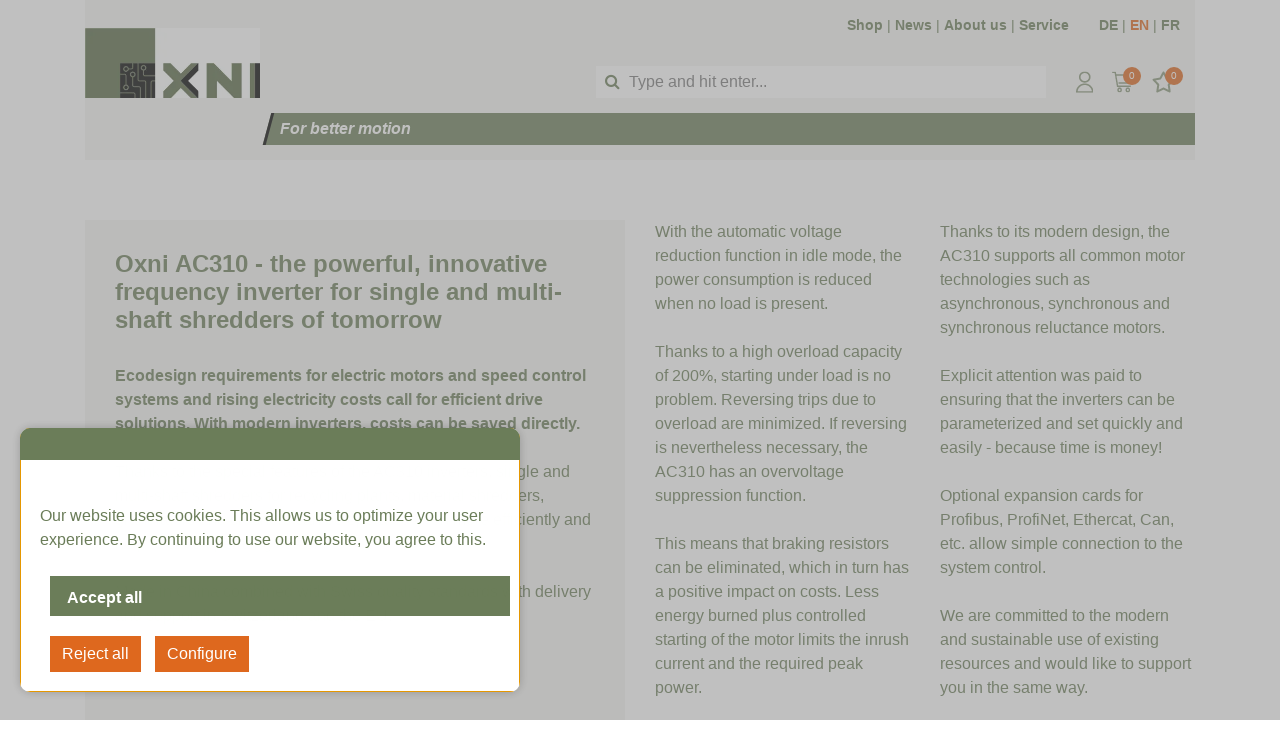

--- FILE ---
content_type: text/html; charset=utf-8
request_url: https://shop.oxni.ch/en/shredder
body_size: 11803
content:
<!DOCTYPE html>
<html class="" lang="en">
    <head>
        <title>Oxni - Shredder</title>
        <meta http-equiv="Content-Type" content="text/html; charset=utf-8" />
        <meta name="format-detection" content="telephone=no"/>

            <meta name="generator" content="Rent-a-Shop (www.rent-a-shop.ch)" />
            <meta name="viewport" content="width=device-width, initial-scale=1" />
                <link rel="alternate" hreflang="de" href="https://shop.oxni.ch/de/zerkleinerungstechnik" />
                <link rel="alternate" hreflang="fr" href="https://shop.oxni.ch/fr/broyeurs" />
                <link rel="alternate" hreflang="en" href="https://shop.oxni.ch/en/shredder" />



                <script src="/v260126151345/metades.web.core/js/metades/service.ajax.js"></script>
                <script defer src="/v260126151413/ras.managed-templates/magnolia/Assets/js/custom.js"></script>
                <script defer src="/v260126151345/metades.web.core/FileSystem/js/general-functions.js"></script>
                <script defer src="/v260126151345/metades.web.core/js/metades/metades.web.core.js"></script>
                <script defer src="/v260126151345/metades.web.core/js/toastmessage/toastmessage.js"></script>
                <script defer src="/v260126151413/ras.managed-templates/magnolia/js/magnolia.js"></script>
                <script defer src="https://www.googletagmanager.com/gtag/js?id=G-56GE6PB825"></script>
                <script defer src="/v260126151345/metades.web.core/FileSystem/js/cookieconsent.js"></script>
                <script defer src="/v260126151353/metades.sitemaker.core/js/msw-search.js"></script>
                <script defer src="/v260126151353/metades.sitemaker.core/Client/dist/sitemaker-shared.js"></script>
                <script defer src="/v260126151353/metades.sitemaker.core/Client/dist/cms-frontend.js"></script>
                <script defer src="/v260126151405/metades.shop/Client/dist/shop-frontend.js"></script>

         
            <link href="/v260126151413/ras.managed-templates/magnolia/Assets/css/bootstrap.min.css" rel="stylesheet" type="text/css" media="all" />
            <link href="/v260126151413/ras.managed-templates/magnolia/Assets/css/style.css" rel="stylesheet" type="text/css" media="all" />
            <link href="/v260126151415/indiv.ras1/Oxni/Assets/styles.css" rel="stylesheet" type="text/css" media="all" />
            <link href="/v260126151345/metades.web.core/Data/Forms/FormStyles.css" rel="stylesheet" type="text/css" media="all" />

            <style>
                .mwfs-tiny-image-plugin .ajax-module-container{padding:10px}.imgbaseline{vertical-align:baseline}.imgtop{vertical-align:top}.imgmiddle{vertical-align:middle}.imgbottom{vertical-align:bottom}.imgtexttop{vertical-align:text-top}.imgtextbottom{vertical-align:text-bottom}.imgleft{float:left;clear:left;margin-bottom:5px;margin-right:10px}.imgright{float:right;clear:right;margin-bottom:5px;margin-left:10px}.rt-smallfs{font-size:90%}.rt-vsmallfs{font-size:80%}.rt-normalfs{font-size:100%}.rt-bigfs{font-size:120%}.rt-vbigfs{font-size:140%}.rt-bigfs *,.rt-normalfs *,.rt-smallfs *,.rt-vbigfs *,.rt-vsmallfs *{font-size:inherit}
            </style>
            <style>
                :root {--inner-background-color: #ffffff; --default-font-color: #6B7D59; --default-font-size: 16px; --default-line-height: 1.5; --default-h1-font-size: 263%; --default-h2-font-size: 150%; --default-h3-font-size: 150%; --default-h4-font-size: 125%; --default-h5-font-size: 113%; --primary: #6B7D59; --primary-hover: #DE681E; --secondary: #DE681E; --secondary-hover: #2c3e50; --border-color: #6B7D59; --header-icon-color: #6B7D59; --breadcrumb-background: #233240; --breadcrumb-padding: 60px; --breadcrumb-title-color: #FFFFFF; --breadcrumb-link-color: #FFFFFF; --footer-font-color: #6B7D59; --preheader-font-color: #6B7D59; --preheader-font-size: 87.5%; --footer-background-color: #c4cbbd; --default-link-color: var(--primary); --default-link-hover-color: var(--primary-hover); --breadcrumb-link-hover-color: var(--primary); }
.content-design-24cb64b0-0363-4e84-8f30-84f2ce78a1a5 {--container-background-color: #003c65; }
.content-design-db1fe410-bc04-495c-997b-e5807b923b60 {--border-color: #ffffff; --secondary-hover: #DE681E; --primary-hover: #DE681E; --container-background-color: #FFFFFF; }

            </style>
        
            <script>
                //<![CDATA[ 
                mwc_service_meta_appid = "8d576d19-cd8b-4b16-80c8-7bd055647e36"
                //]]>
            </script>
            <script>
                //<![CDATA[ 
                mwc_service_meta_appsubpath = ""
                //]]>
            </script>

            <script>
                document.addEventListener("DOMContentLoaded", function () {
mwcClientCode.Execute("Metades.Sitemaker.CMS.ICmsPageContext", "EnterPage",  [ "adc28c7b-0553-4420-9b52-58a212cef0e2" ] );                });
            </script>

<link rel="stylesheet" href="/files/upload/customstyles.css">
<script> (function(ss,ex){ window.ldfdr=window.ldfdr||function(){(ldfdr._q=ldfdr._q||[]).push([].slice.call(arguments));}; (function(d,s){ fs=d.getElementsByTagName(s)[0]; function ce(src){ var cs=d.createElement(s); cs.src=src; cs.async=1; fs.parentNode.insertBefore(cs,fs); }; ce('https://sc.lfeeder.com/lftracker_v1_'+ss+(ex?'_'+ex:'')+'.js'); })(document,'script'); })('YEgkB8lqQdz7ep3Z'); </script><link rel="icon" type="image/png" href="/files/v220518135413/Oxni/favicon.png.crop-res-16x16.png" sizes="16x16"><link rel="icon" type="image/png" href="/files/v220518135413/Oxni/favicon.png.crop-res-32x32.png" sizes="32x32"><link rel="icon" type="image/png" href="/files/v220518135413/Oxni/favicon.png.crop-res-96x96.png" sizes="96x96"><link rel="icon" type="image/png" href="/files/v220518135413/Oxni/favicon.png.crop-res-192x192.png" sizes="192x192"><link rel="apple-touch-icon" sizes="180x180" href="/files/v220518135413/Oxni/favicon.png.crop-res-180x180.png"><link rel="icon" href="data:;base64,iVBORw0KGgo=">
                    <script>
                     window.dataLayer = window.dataLayer || [];
                     function gtag(){dataLayer.push(arguments);}
                     gtag('js', new Date());
                 
                     gtag('config', 'G-56GE6PB825 ');
                    </script>
                <script type="text/javascript">
                    document.addEventListener("DOMContentLoaded", function() {
                        CookieConsentShowV2Handle('','Our website uses cookies. This allows us to optimize your user experience. By continuing to use our website, you agree to this.','Technically necessary cookies','Functional cookies','Analysis-related cookies','Advertising-related cookies','Personalised ads','Collection of personal data for online advertising','Accept selection','Accept all','Reject all', 'Configure', 'Back');
                    });
                </script>    </head>

    <body class="page-frame tpl">
        








<header class="msw-header theme-2 header-3">
    <div class="header-top">
        <div class="container">
            <div class="row">
                <div class="col-md-12">
                    <div class="preheader-text">
                        <p><a href="/en/shop" target="">Shop</a> | <a href="https://www.linkedin.com/company/oxni-gmbh" rel="" target="_blank">News</a> | <a href="/en/about-oxni" target="">About us</a> | <a href="/en/manuals" target="">Service</a></p>
                        <p>
                            <a href="/de/zerkleinerungstechnik" class="">DE</a>
                            |
                            <a href="/" class="active">EN</a>
                            |
                            <a href="/fr/broyeurs" class="">FR</a>
                        </p>
                    </div>
                </div>
            </div>
        </div>
    </div>
    <div class="header-mdl border-0">
        <div class="container">
            <div class="row">
                <div class="col-md-12">
                    <div class="hm-inner d-sm-flex align-items-center justify-content-end mr-sm-5 mr-lg-0 mr-0">
                        <div class="header-logo">
                                <a href="/en"><img src="/files/v220518135412/Oxni/00_OXNI_niedrig.png.res-340x140.webp" width="340" height="136" alt="Logo" /></a>
                        </div>
                        <form class="header-form" action="/" method="get" onsubmit="return false;">
                            <input class="search-box msw-search-suggestion" data-searchlanguage="en" data-suggestionenabled="True" placeholder="Type and hit enter..." required value="" type="search" data-targetelement="header" autocomplete="off">
                            <button type="submit"><i class="fa fa-search"></i></button>
                        </form>
                        <div class="header-right header_list">
                            <ul class="d-inline-block">
                                    <li class="header-user">
                                        <a href="javascript:RemoveHeaderBoxes();ShowUserHeaderBox();" aria-label="Customer area">
                                            <div class="user-icon">
                                                <img src="/v260126151415/indiv.ras1/Oxni/Assets/icons/oxni_user.svg" alt="Customer area" />
                                            </div>
                                        </a>
                                        



<div class="user-box d-none">
    <i class="closer">&times;</i>
    <div class="user-info">
        <div id="rpc-fc4d5ead-a13d-4dd6-9bde-3c64e52b3781">


<div class="module-frame mauth mauth-login">
<form action="/en/shredder" method="post" enctype="multipart/form-data">





    <div class="jowiefu">
        E-Mail: <input type="text" name="email" value="" autocomplete="off" />
        <input type="hidden" name="B4ABB189-1EF6-4181-920C-8C45BF1CC279" value="spam-filter-active" />
    </div>

    <table class="mwc-tableform">
                <tr class="val-login Username">
                        <td class="title-cell " data-title="Username">Username</td>
                    <td class="value-cell " colspan="1">
                            <div class="value-cell-item value-without-language">
                                


<input type="text" class="text " name="login.Username" value="" style=" " />
                            </div>

                    </td>
                </tr>
                <tr class="val-login Password">
                        <td class="title-cell " data-title="Password">Password</td>
                    <td class="value-cell " colspan="1">
                            <div class="value-cell-item value-without-language">
                                


    <input type="password" class="text " name="login.Password" value="" style=" " autocomplete="new-password" />

                            </div>

                    </td>
                </tr>
                <tr class="val-login Autologin">
                        <td class="title-cell " data-title=""></td>
                    <td class="value-cell " colspan="1">
                            <div class="value-cell-item value-without-language">
                                



<div class="checkbox-frame">
    <input type="checkbox" id="ido1tr9" class="checkbox " name="login.Autologin" value="True" style=""  /> <label for="ido1tr9">Stay logged in</label>
</div>
                            </div>

                    </td>
                </tr>
                <tr>
                    <td colspan="2" class="section-info-cell">
<a href="javascript:;" onClick="rpcCall(&quot;rpc-fc4d5ead-a13d-4dd6-9bde-3c64e52b3781&quot;, &quot;/en/shredder/42fe22c8-0889-4f35-95ca-af2b79556754/head-user/head-login/reset&quot;, {&quot;X-MWC-ModuleRpcSource&quot;:&quot;/en/shredder/42fe22c8-0889-4f35-95ca-af2b79556754/head-user/head-login/login&quot;,&quot;X-MWC-ContainerElementId&quot;:&quot;rpc-fc4d5ead-a13d-4dd6-9bde-3c64e52b3781&quot;});" class="" title="">Forgotten Password?</a>
                    </td>
                </tr>


    </table>        <div class="mwc-form-submit">
<input type="hidden" name="actionurl::e22d6d70-580f-43ac-bbc8-ef3c30879c7a" value="/en/shredder/42fe22c8-0889-4f35-95ca-af2b79556754/head-user/head-login/submitlogin?RedirectUrl=/en/shredder" /><input type="submit" name="action::e22d6d70-580f-43ac-bbc8-ef3c30879c7a" value="Login" onclick="rpcSubmit(&quot;rpc-fc4d5ead-a13d-4dd6-9bde-3c64e52b3781&quot;, &quot;/en/shredder/42fe22c8-0889-4f35-95ca-af2b79556754/head-user/head-login/submitlogin?RedirectUrl=/en/shredder&quot;, &quot;&quot;, {&quot;X-MWC-ModuleRpcSource&quot;:&quot;/en/shredder/42fe22c8-0889-4f35-95ca-af2b79556754/head-user/head-login/login&quot;,&quot;X-MWC-ContainerElementId&quot;:&quot;rpc-fc4d5ead-a13d-4dd6-9bde-3c64e52b3781&quot;}, this);return false;" class="button " />        </div>
</form></div></div>
    </div>

        <div class="mt-3 pt-3 border-top">
            No account yet?<br>
            <button class="mt-2 button btn-primary" onclick="window.location.href='/en/account/Your_Profile/161d76aa-3d3c-4a7f-b917-fd40d3a91c86/register'">Register</button>
        </div>
</div>
                                    </li>
                                    <li class="header-cart">
                                        <a href="javascript:RemoveHeaderBoxes();LoadInContainer('/en/shredder/42fe22c8-0889-4f35-95ca-af2b79556754/head-basket', 'header .header_list .header-cart');" aria-label="Shopping cart">
                                            <div class="cart-icon">
                                                <img src="/v260126151415/indiv.ras1/Oxni/Assets/icons/oxni_shoppiungcart.svg" alt="Shopping cart" />
                                                <span>0</span>
                                            </div>
                                        </a>
                                    </li>
                                    <li class="header-favorites">
                                        <a href="javascript:RemoveHeaderBoxes();LoadInContainer('/en/shredder/42fe22c8-0889-4f35-95ca-af2b79556754/head-favorites', 'header .header_list .header-favorites');" aria-label="watch list">
                                            <div class="favorites-icon">
                                                <img src="/v260126151415/indiv.ras1/Oxni/Assets/icons/oxni_favorites.svg" alt="watch list" />
                                                <span>0</span>
                                            </div>
                                        </a>
                                    </li>
                            </ul>
                            <div class="d-lg-none mm_icon">
                                <div class="form-captions" id="search">
                                    <button type="submit" class="submit-btn-2"><i class="fa fa-search"></i></button>
                                </div>
                                <button class="navbar-toggler" type="button" data-toggle="collapse" data-target="#navbarSupportedContent" aria-controls="navbarSupportedContent" aria-expanded="false" aria-label="Toggle navigation"><i class="fa fa-bars"></i></button>
                            </div>
                        </div>
                    </div>
                </div>
            </div>
        </div>
    </div>
    <div class="custom-balken">
        <div><span>For better motion</span></div>
    </div>
</header>


<div class="main-container msw-page-area" data-msw-page-area="8fc8ee81-3275-4240-b2b8-6cec571dbb77" data-mse-page-section="main" role="main">



<div class="msw-sub-area widget-container-11e34e44-6c84-4ab0-ab09-4f807492bc5e" data-mse-containerid="11e34e44-6c84-4ab0-ab09-4f807492bc5e">
    



<section>
    <div class="container indiv-layout-3col211">
        <div class="row">
            <div class="col-12 col-md-6 msw-container" data-mse-containerid="main">



<article class="msw-block-area custom-bg-gray custom-inner-padding" data-mse-containerid="c0f14ee3-2b55-463e-b68c-f0652a274ede">
        <div class="title">
            <h2>Oxni AC310 - the powerful, innovative frequency inverter for single and multi-shaft shredders of tomorrow</h2>
        </div>
    <div class="msw-richtext richtext module-frame"><p><strong>Ecodesign requirements for electric motors and speed control systems and rising electricity costs call for efficient drive solutions. With modern inverters, costs can be saved directly.</strong></p>
<p>Thanks to the special features of the AC310 inverters, single and multi-shaft shredders for recycling plants, material shredders, granulators and crushers can be operated even more efficiently and help to save operating costs.</p>
<p>Made in China combined with Swiss quality standards with delivery and support in Switzerland and the EU.</p></div>
</article>            </div>
            <div class="col-12 col-md-6 col-lg-3 msw-container" data-mse-containerid="right-1">



<article class="msw-block-area widget-container-c057cde3-8e2d-430d-b29f-8ef98a93d2d2" data-mse-containerid="c057cde3-8e2d-430d-b29f-8ef98a93d2d2">
    <div class="msw-richtext richtext module-frame"><p>With the automatic voltage reduction function in idle mode, the power consumption is reduced when no load is present.</p>
<p>Thanks to a high overload capacity of 200%, starting under load is no problem. Reversing trips due to overload are minimized. If reversing is nevertheless necessary, the AC310 has an overvoltage suppression function.</p>
<p>This means that braking resistors can be eliminated, which in turn has a positive impact on costs. Less energy burned plus controlled starting of the motor limits the inrush current and the required peak power.</p>
<p>All this not only helps to save costs in shredding technology, but also enables resource-saving and sustainable operation of recycling plants.</p></div>
</article>            </div>
            <div class="col-12 col-md-6 col-lg-3 msw-container" data-mse-containerid="right-2">



<article class="msw-block-area widget-container-6cca2028-3d7d-41bc-834d-b6adc8f66b97" data-mse-containerid="6cca2028-3d7d-41bc-834d-b6adc8f66b97">
    <div class="msw-richtext richtext module-frame"><p>Thanks to its modern design, the AC310 supports all common motor technologies such as asynchronous, synchronous and synchronous reluctance motors.</p>
<p>Explicit attention was paid to ensuring that the inverters can be parameterized and set quickly and easily - because time is money!</p>
<p>Optional expansion cards for Profibus, ProfiNet, Ethercat, Can, etc. allow simple connection to the system control.</p>
<p>We are committed to the modern and sustainable use of existing resources and would like to support you in the same way.</p></div>
</article>            </div>
        </div>
    </div>
</section>
</div>


<div class="msw-sub-area widget-container-9f3324b6-2b35-4f06-b538-634dd0ac2942" data-mse-containerid="9f3324b6-2b35-4f06-b538-634dd0ac2942">
    


<section>
    <div class="container layout-2cols-even">
        <div class="row">
            <div class="col-12 col-md-6 msw-container" data-mse-containerid="left">



<article class="msw-block-area widget-container-95729f0e-2a4e-43b1-a926-f85213706bf3" data-mse-containerid="95729f0e-2a4e-43b1-a926-f85213706bf3">
        <div class="title">
            <h2>Oxni - moves shredders more efficiently</h2>
        </div>
    <div class="msw-html"><ul class="custom-big-list">
<li><span>Reduce energy consumtion</span></li>
<li><span>Prevent overvoltage</span></li>
<li><span>Quickly recognize and react to overload</span></li>
<li><span>Start up under load, reverse less</span></li>
<li><span>Cut current peaks</span></li>
<li><span>No braking resistors</span></li>
<li><span>Robust and durable</span></li>
<li><span>On-site support if required</span></li>
</ul></div>
</article>            </div>
            <div class="col-12 col-md-6 msw-container" data-mse-containerid="right">



<article class="msw-block-area widget-container-ee947eb3-d1b6-4527-bf41-5911cab66609" data-mse-containerid="ee947eb3-d1b6-4527-bf41-5911cab66609">
    <div class="msw-html"><br></div>
</article>


<article class="msw-block-area widget-container-f965d582-d12a-4e5a-9bb8-7ae2751bdc9a" data-mse-containerid="f965d582-d12a-4e5a-9bb8-7ae2751bdc9a">
    


<div class="msw-image">
<img src="[data-uri]" data-realsrc="/files/v240301103556/Oxni/Crusher/BV_Crusher_220kW.png.res-100x.webp" width="100" height="73" alt="BV_Crusher_220kW.png"  style="aspect-ratio:551 / 406"/></div>
</article>            </div>
        </div>
    </div>
</section>
</div>


<div class="msw-sub-area widget-container-2089a3e3-405b-4a81-b142-21d1c59e6b1c" data-mse-containerid="2089a3e3-405b-4a81-b142-21d1c59e6b1c">
    


<section>
    <div class="container layout-1col">
        <div class="row">
            <div class="col-12 msw-container" data-mse-containerid="main">



<article class="msw-block-area widget-container-6999f4b0-76fc-4363-90f0-8189a9b816a0" data-mse-containerid="6999f4b0-76fc-4363-90f0-8189a9b816a0">
        <div class="title">
            <h2>Data download</h2>
        </div>
    <div class="msw-richtext richtext module-frame"></div>
</article>


<article class="msw-block-area widget-container-a0604eae-7bbc-4613-8be7-384497a85b43" data-mse-containerid="a0604eae-7bbc-4613-8be7-384497a85b43">
    


<div class="msw-filelist">
    <ul class="list-group">
            <li class="list-group-item"><a href="/en/shredder/a0604eae-7bbc-4613-8be7-384497a85b43/01%20White%20Paper%20Zerkleinerungsmaschinen.pdf" class="" title="01 White Paper Zerkleinerungsmaschinen.pdf" >01 White Paper Zerkleinerungsmaschinen.pdf</a></li>
            <li class="list-group-item"><a href="/en/shredder/a0604eae-7bbc-4613-8be7-384497a85b43/02%20AC310%20Parametersammlung%20f&#252;r%20Crusher.pdf" class="" title="02 AC310 Parametersammlung für Crusher.pdf" >02 AC310 Parametersammlung f&#252;r Crusher.pdf</a></li>
            <li class="list-group-item"><a href="/en/shredder/a0604eae-7bbc-4613-8be7-384497a85b43/03%20AC310%20technical%20manual.pdf" class="" title="03 AC310 technical manual.pdf" >03 AC310 technical manual.pdf</a></li>
            <li class="list-group-item"><a href="/en/shredder/a0604eae-7bbc-4613-8be7-384497a85b43/04%20Artikel%20Zerkleinerungsmaschinen%20mit%20Synchronmotor.pdf" class="" title="04 Artikel Zerkleinerungsmaschinen mit Synchronmotor.pdf" >04 Artikel Zerkleinerungsmaschinen mit Synchronmotor.pdf</a></li>
    </ul>
</div>
</article>            </div>
        </div>
    </div>
</section>
</div>


<div class="msw-sub-area widget-container-0719ddf3-4c4c-4bc4-95de-3f400c1c051b" data-mse-containerid="0719ddf3-4c4c-4bc4-95de-3f400c1c051b">
    


<section>
    <div class="container layout-2cols-left">
        <div class="row">
            <div class="col-12 col-xl-3 col-lg-4 col-md-12 msw-container" data-mse-containerid="left">



<article class="msw-block-area widget-container-f9d64fa6-fd24-4203-9e94-89e7ab248a80" data-mse-containerid="f9d64fa6-fd24-4203-9e94-89e7ab248a80">
        <div class="title">
            <h2>Frequency inverters 750W - 560kW</h2>
        </div>
    <div class="msw-richtext richtext module-frame"><p>Further power classes of the AC310 frequency inverter are available in the <a href="https://shop.oxni.ch/en/store/drives/frequency-inverter" target="">Shop | Drive | Frequency inverters</a>.<br /><br />Frequency inverters up to 560kW are directly available, for higher power please enquire.</p></div>
</article>            </div>
            <div class="col-12 col-xl-9 col-lg-8 col-md-12 msw-container" data-mse-containerid="main">



<article class="msw-block-area widget-container-6dedbf3e-7b51-4092-b094-ad23240921cc" data-mse-containerid="6dedbf3e-7b51-4092-b094-ad23240921cc">
        <div class="title">
            <h2>Products for efficent shredders</h2>
        </div>
    




<div class="productgallery" >
    <svg class="product-flag-template">
        <defs>
            <filter id="idu2cxx" x="0" y="0" width="200%" height="200%" color-interpolation-filters="sRGB">
                <feOffset result="offOut" in="SourceAlpha" dx="-10" dy="25"></feOffset>
                <feColorMatrix result="matrixOut" in="offOut" type="matrix"
                               values="0 0 0 0 0.5
							            0 0 0 0 0.5
							            0 0 0 0 0.5
							            0 0 0 1 0"></feColorMatrix>
                <feGaussianBlur result="blurOut" in="matrixOut" stdDeviation="30"></feGaussianBlur>
                <feBlend in="SourceGraphic" in2="blurOut" mode="normal"></feBlend>
            </filter>
        </defs>
    </svg>
    <div class="row multirow">
            <div class="col-12 col-lg-3 col-md-6 col-lg-custom col">
                <div class="product-box common-cart-box">
                    <div class="product-info common-cart-info">
                        <a href="/en/store/drives/frequency-inverter/ac310/AC310-T3-220G250P-L" class="cart-name">AC310-T3-220G/250P-L, Veichi variable speed drive, 220kW, 415A, for synchronous (SMPM), asynchronousand or synchronous reluctance motors</a>
                        <a href="/en/store/drives/frequency-inverter/ac310/AC310-T3-220G250P-L" class="product-img common-cart-img">
                            



<img src="[data-uri]" data-realsrc="/files/v230221104157/Veichi/Bilder/AC310_Size9_1.png.res-370x370.webp" width="370" height="285" alt="AC310-T3-220G/250P-L, Veichi variable speed drive, 220kW, 415A, for synchronous (SMPM), asynchronousand or synchronous reluctance motors"  style="aspect-ratio:5000 / 3858"/>                        </a>
                                <p class="cart-price">
                                    7611.11
                                </p>
                                <div class="price-currency-price-unit">
                                     CHF / Qty. excl.
                                </div>
                            <div class="ava-bulb avacode-veichiac310">
                                <span class="fa fa-circle" style="color: gold;" title="Delivery time approx. 7 weeks "></span>
                                    <span class="avtext">Delivery time approx. 7 weeks</span>
                            </div>
                                <br />
<form action="/en/shredder" method="post" enctype="multipart/form-data"><input type="hidden" name="shop-basket-quantity" value="1" /><input type="hidden" name="actionurl::73718354-a04f-4384-8d25-c746a33beade" value="/41D12132-0B03-4F94-86F3-F7FAB82F45CD/insert-product/cwoBklYT3SoHuidDSTnKzx/CORE.BASKET.MAIN?RedirectUrl=/en/shredder" /><input type="submit" name="action::73718354-a04f-4384-8d25-c746a33beade" value="Add to shopping cart" onclick="rpcSubmit(&quot;rpc-23e81f9e-9054-41da-acdf-9ca0c85c76d3&quot;, &quot;/41D12132-0B03-4F94-86F3-F7FAB82F45CD/insert-product/cwoBklYT3SoHuidDSTnKzx/CORE.BASKET.MAIN?RedirectUrl=/en/shredder&quot;, &quot;&quot;, {&quot;basket-insert-lang&quot;:&quot;en&quot;,&quot;X-MWC-ContainerElementId&quot;:&quot;rpc-23e81f9e-9054-41da-acdf-9ca0c85c76d3&quot;}, this);return false;" class="button btn btn-primary" /></form>                    </div>
                </div>
            </div>
            <div class="col-12 col-lg-3 col-md-6 col-lg-custom col">
                <div class="product-box common-cart-box">
                    <div class="product-info common-cart-info">
                        <a href="/en/store/drives/accessories/operator/AC300PN1" class="cart-name">AC300PN1, Profinet card to the AC310</a>
                        <a href="/en/store/drives/accessories/operator/AC300PN1" class="product-img common-cart-img">
                            



<img src="[data-uri]" data-realsrc="/files/v230307113918/Veichi/Bilder/Profinet.png.res-370x370.webp" width="370" height="104" alt="AC300PN1, Profinet card to the AC310"  style="aspect-ratio:914 / 258"/>                                        <div class="product-flag inner">
                                            <span>from stock</span>
                                            <svg viewBox="0 0 1800 1800" x="0" y="0">
                                                <polygon points="1800,940 860,0 1120,0 1800,680" filter="url(#idu2cxx)" style="fill: #DE6625;"></polygon>
                                            </svg>
                                        </div>
                        </a>
                                <p class="cart-price">
                                    227.78
                                </p>
                                <div class="price-currency-price-unit">
                                     CHF / Qty. excl.
                                </div>
                            <div class="ava-bulb avacode-lager">
                                <span class="fa fa-circle" style="color: green;" title="On stock"></span>
                                    <span class="avtext">On stock</span>
                            </div>
                                <br />
<form action="/en/shredder" method="post" enctype="multipart/form-data"><input type="hidden" name="shop-basket-quantity" value="1" /><input type="hidden" name="actionurl::59200429-9b89-49f6-9229-196817aabcf4" value="/41D12132-0B03-4F94-86F3-F7FAB82F45CD/insert-product/Re2sKM8GxyafieJqgDjNm/CORE.BASKET.MAIN?RedirectUrl=/en/shredder" /><input type="submit" name="action::59200429-9b89-49f6-9229-196817aabcf4" value="Add to shopping cart" onclick="rpcSubmit(&quot;rpc-cd19ddab-d723-40fc-b892-6c08c74c0ea2&quot;, &quot;/41D12132-0B03-4F94-86F3-F7FAB82F45CD/insert-product/Re2sKM8GxyafieJqgDjNm/CORE.BASKET.MAIN?RedirectUrl=/en/shredder&quot;, &quot;&quot;, {&quot;basket-insert-lang&quot;:&quot;en&quot;,&quot;X-MWC-ContainerElementId&quot;:&quot;rpc-cd19ddab-d723-40fc-b892-6c08c74c0ea2&quot;}, this);return false;" class="button btn btn-primary" /></form>                    </div>
                </div>
            </div>
            <div class="col-12 col-lg-3 col-md-6 col-lg-custom col">
                <div class="product-box common-cart-box">
                    <div class="product-info common-cart-info">
                        <a href="/en/store/drives/accessories/operator/AC310-RS485" class="cart-name">USB-Serial Wandler, AC310 programming cable, 1.5m</a>
                        <a href="/en/store/drives/accessories/operator/AC310-RS485" class="product-img common-cart-img">
                            



<img src="[data-uri]" data-realsrc="/files/v230228140622/Veichi/Bilder/Veichi_Adapter.png.res-370x370.webp" width="275" height="370" alt="USB-Serial Wandler, AC310 programming cable, 1.5m"  style="aspect-ratio:954 / 1282"/>                                        <div class="product-flag inner">
                                            <span>from stock</span>
                                            <svg viewBox="0 0 1800 1800" x="0" y="0">
                                                <polygon points="1800,940 860,0 1120,0 1800,680" filter="url(#idu2cxx)" style="fill: #DE6625;"></polygon>
                                            </svg>
                                        </div>
                        </a>
                                <p class="cart-price">
                                    45.37
                                </p>
                                <div class="price-currency-price-unit">
                                     CHF / Qty. excl.
                                </div>
                            <div class="ava-bulb avacode-lager">
                                <span class="fa fa-circle" style="color: green;" title="On stock"></span>
                                    <span class="avtext">On stock</span>
                            </div>
                                <br />
<form action="/en/shredder" method="post" enctype="multipart/form-data"><input type="hidden" name="shop-basket-quantity" value="1" /><input type="hidden" name="actionurl::fc7167cd-abb9-47e9-aa04-dc6959d4e0d8" value="/41D12132-0B03-4F94-86F3-F7FAB82F45CD/insert-product/hWFed8H5nPvhbIViDve2Wr/CORE.BASKET.MAIN?RedirectUrl=/en/shredder" /><input type="submit" name="action::fc7167cd-abb9-47e9-aa04-dc6959d4e0d8" value="Add to shopping cart" onclick="rpcSubmit(&quot;rpc-dffde4bd-63cc-4957-9134-99d75b1db868&quot;, &quot;/41D12132-0B03-4F94-86F3-F7FAB82F45CD/insert-product/hWFed8H5nPvhbIViDve2Wr/CORE.BASKET.MAIN?RedirectUrl=/en/shredder&quot;, &quot;&quot;, {&quot;basket-insert-lang&quot;:&quot;en&quot;,&quot;X-MWC-ContainerElementId&quot;:&quot;rpc-dffde4bd-63cc-4957-9134-99d75b1db868&quot;}, this);return false;" class="button btn btn-primary" /></form>                    </div>
                </div>
            </div>
    </div>
</div>









</article>            </div>
        </div>
    </div>
</section>
</div></div>
<footer class="msw-page-area" data-msw-page-area="7bd81fb9-89cb-49dc-9fa5-58918532638d" data-mse-page-section="footer">



<div class="msw-sub-area widget-container-ab84ca63-4225-4c01-9f72-30d08f35b1b4" data-mse-containerid="ab84ca63-4225-4c01-9f72-30d08f35b1b4">
    


<section>
    <div class="container layout-4cols-even">
        <div class="row">
            <div class="col-12 col-md-6 col-lg-3 msw-container" data-mse-containerid="first">



<article class="msw-block-area widget-container-d2ca6f0a-252d-4e06-87b4-1f5cc84f9ab7" data-mse-containerid="d2ca6f0a-252d-4e06-87b4-1f5cc84f9ab7">
        <div class="title">
            <h2>Services</h2>
        </div>
    <div class="msw-richtext richtext module-frame"><p><a href="https://www.youtube.com/@oxnigmbh8406" rel="" target="_blank">Tutorials</a><br /><a href="https://shop.oxni.ch/en/manuals" target="">Manuals</a><br /><a href="https://shop.oxni.ch/en/products">Data sheets</a><br /><a href="https://shop.oxni.ch/en/store/drives/accessories" target="">Accessories</a> <a href="https://shop.oxni.ch/en/planetengetriebe" target="">Planetary Gearhead Selector</a></p></div>
</article>            </div>
            <div class="col-12 col-md-6 col-lg-3 msw-container" data-mse-containerid="second">



<article class="msw-block-area widget-container-8dd4ca3a-5888-44ae-b64d-46c8876936de" data-mse-containerid="8dd4ca3a-5888-44ae-b64d-46c8876936de">
        <div class="title">
            <h2>Offering</h2>
        </div>
    <div class="msw-richtext richtext module-frame"><p><a href="https://shop.oxni.ch/en/store/drives" target="">Drive technology</a><br /><a href="https://shop.oxni.ch/en/store/drives" target="">Drives</a><br /><a href="https://shop.oxni.ch/en/store/energy-recovery-system" target="">Energy-Recovery-System</a><br /><a href="https://shop.oxni.ch/en/store/software" target="">Software</a> <br /><a href="https://shop.oxni.ch/en/shredder" target="_blank">Shredder</a><br /><a href="https://shop.oxni.ch/en/profinetIRT" target="">ProfinetIRT</a></p></div>
</article>            </div>
            <div class="col-12 col-md-6 col-lg-3 msw-container" data-mse-containerid="third">



<article class="msw-block-area widget-container-dd142593-733c-4343-9123-8616cf4760e1" data-mse-containerid="dd142593-733c-4343-9123-8616cf4760e1">
        <div class="title">
            <h2>Oxni</h2>
        </div>
    <div class="msw-richtext richtext module-frame"><p><a href="https://shop.oxni.ch/en/about-oxni" target="">About us</a><br /><a href="http://eepurl.com/hF8gN9" rel="" target="_blank">News</a></p></div>
</article>


<article class="msw-block-area widget-container-c4a780eb-0ec3-45b3-af3e-952a63aa1915" data-mse-containerid="c4a780eb-0ec3-45b3-af3e-952a63aa1915">
    <div class="msw-html"><script async type="text/javascript" src="https://userlike-cdn-widgets.s3-eu-west-1.amazonaws.com/959571c03b7b47ebbe172de582e5f711d8f50734f0644f46a4b29b7925832d08.js"></script></div>
</article>            </div>
            <div class="col-12 col-md-6 col-lg-3 msw-container" data-mse-containerid="fourth">



<article class="msw-block-area widget-container-8079ee54-8054-4185-8e40-42196177bce3" data-mse-containerid="8079ee54-8054-4185-8e40-42196177bce3">
        <div class="title">
            <h2>Contact</h2>
        </div>
    <div class="msw-richtext richtext module-frame"><p>Oxni GmbH<br />Klosterstrasse 34<br />8406 Winterthur<br /><a href="mailto:info@oxni.ch" target="">info@oxni.ch</a><br /><a href="tel:+41525510040" target="">+41 52 551 00 40</a></p></div>
</article>            </div>
        </div>
    </div>
</section>
</div>


<div class="msw-sub-area widget-container-6634c384-bd03-4d0c-a808-33bfd35680f2" data-mse-containerid="6634c384-bd03-4d0c-a808-33bfd35680f2">
    


<section>
    <div class="container layout-2cols-even">
        <div class="row">
            <div class="col-12 col-md-6 msw-container" data-mse-containerid="left">



<article class="msw-block-area widget-container-553c0f88-2625-4759-9ed0-1ac61afc9367" data-mse-containerid="553c0f88-2625-4759-9ed0-1ac61afc9367">
    <div class="msw-richtext richtext module-frame"><p>&copy; Copyright - All rights reserved | Oxni GmbH</p></div>
</article>            </div>
            <div class="col-12 col-md-6 msw-container" data-mse-containerid="right">



<article class="msw-block-area widget-container-7aa8b509-848f-4c31-a5fe-39f6de7b1e94" data-mse-containerid="7aa8b509-848f-4c31-a5fe-39f6de7b1e94">
    <div class="msw-richtext richtext module-frame"><p style="text-align: right;"><a href="https://shop.oxni.ch/en/Impressum" target="">imprint</a> | <a href="https://shop.oxni.ch/en/GTNC" target="">GTC</a> | <a href="https://shop.oxni.ch/en/Privacy" target="">data protection</a> | <a href="https://shop.oxni.ch/en/payment-and-delivery" target="">delivery and payment</a></p></div>
</article>            </div>
        </div>
    </div>
</section>
</div></footer>

<a href="#" class="scrollup" style="display: none;transform:rotate(180deg)"><i class="fa fa-angle-down"></i></a>
            <link href="/v260126151345/metades.web.core/Stylesheets/font-awesome4/css/font-awesome.css" rel="stylesheet" type="text/css" media="all" />
            <link href="/v260126151345/metades.web.core/js/toastmessage/toastmessage.css" rel="stylesheet" type="text/css" media="all" />
    </body>
</html>

--- FILE ---
content_type: text/javascript
request_url: https://shop.oxni.ch/v260126151413/ras.managed-templates/magnolia/Assets/js/custom.js
body_size: 7082
content:
var characteristicsMobileOpen=!1;function applyToElements(e,t){var n=document.querySelectorAll(e);for(var o of n)t(o)}function addClassToElements(e,t){applyToElements(e,function(e){var n=t.split(" ");e.classList.add(...n)})}function removeClassToElements(e,t){applyToElements(e,function(e){var n=t.split(" ");e.classList.remove(...n)})}function InitLayout(){[".mwc-listform input.text",".mwc-tableform input.text",".mwc-listform select",".mwc-tableform select",".mwc-listform textarea",".mwc-tableform textarea",'.productsort-chooser select[name="productsort"]','.currency-chooser select[name="currency"]',".products-detail-section form .variants-block select"].forEach(e=>{addClassToElements(e,"form-control")});[".mwc-listform + .mwc-form-submit .button",".mwc-tableform + .mwc-form-submit .button",".mauth-login .button",".mauth-twofactor .button",".reg-activation-completed .button"].forEach(e=>{addClassToElements(e,"btn-primary")});var e=document.querySelector(".charsearch-filter-toggle");e&&(e.addEventListener("click",function(){this.classList.contains("is-open")?(this.classList.remove("is-open"),characteristicsMobileOpen=!1):(this.classList.add("is-open"),characteristicsMobileOpen=!0)}),characteristicsMobileOpen&&e.dispatchEvent(new Event("click"))),InitAccordion(),InitCarousel(),InitVariants(),InitProductSlider(),InitProductZoomImageWithSlider(),InitAutoBasketUpdate(),"function"==typeof InitLayoutIndiv&&InitLayoutIndiv()}function JumpToContent(){const e=document.querySelector('[data-mse-page-section="main"]');if(!e)return;const t=e.getBoundingClientRect().top+window.pageYOffset,n=300,o=window.pageYOffset,a=t-o;let r=null;requestAnimationFrame(function t(i){r||(r=i);const s=i-r,l=Math.min(s/n,1);window.scrollTo(0,o+a*l),s<n?requestAnimationFrame(t):function(){const t=e.querySelector('button, [href], input:not([type="hidden"]), select, textarea, [tabindex]:not([tabindex="-1"])');t&&t.focus()}()})}function RemoveHeaderBoxes(){applyToElements(".header-favorites .favorites-box, .header-comparisons .comparisons-box, .header-cart .cart-box",function(e){e.remove()}),applyToElements(".header-user .user-box",function(e){e.classList.add("d-none")})}function ShowUserHeaderBox(){removeClassToElements(".header-user .user-box","d-none")}function LoadInContainer(e,t){var n=new XMLHttpRequest;n.open("GET",e),n.send(),n.onreadystatechange=function(){if(4===n.readyState&&200===n.status){var e=document.querySelector(t);if(!e)return;e.insertAdjacentHTML("beforeend",n.responseText),e.style.display=""}}}function GetBestImageResolutionMagnolia(e){for(var t=[268,300,410,630,960,1290],n=0;n<=t.length;n++)if(t[n]>=e)return t[n];return 1920}function InitVariants(){document.querySelectorAll('.variants-block.cartesian select[name="group1"]').forEach(function(e){e.addEventListener("change",function(){const t=e.parentElement;let n=e.nextElementSibling;for(;n;)"select"===n.tagName.toLowerCase()&&(n.style.display="none"),n=n.nextElementSibling;const o=t.querySelector('input[name="shop-basket-variant"]');o&&(o.value=""),""!==e.value&&document.querySelectorAll(`[name="group2[]"][data-parentid="${e.value}"]`).forEach(function(e){e.style.display="block";const t=new Event("change",{bubbles:!0});e.dispatchEvent(t)})})}),document.querySelectorAll('.tpl .variants-block select[name="shop-basket-variant"]').forEach(function(e){e.addEventListener("change",function(){const t=e.value;document.querySelectorAll('.products-detail-section .favorite-links input[name="shop-basket-variant"], .products-detail-section .comparison-links input[name="shop-basket-variant"]').forEach(function(e){e.value=t})})}),document.querySelectorAll('.variants-block.cartesian select[name="group2[]"]').forEach(function(e){e.addEventListener("change",function(){const t=e.parentElement,n=e.value,o=t.querySelector('input[name="shop-basket-variant"]');o&&(o.value=n),document.querySelectorAll('.products-detail-section .favorite-links input[name="shop-basket-variant"], .products-detail-section .comparison-links input[name="shop-basket-variant"]').forEach(function(e){e.value=n})})}),document.querySelectorAll('.tpl .variants-block select[name="shop-basket-variant"], .tpl .variants-block select[name="group2[]"]').forEach(function(e){e.addEventListener("change",function(){if(""==this.value)return;const t=e.closest("form"),n=e.selectedOptions[0],o=n.getAttribute("data-availability"),a=n.getAttribute("data-availability-color"),r=t.parentElement.querySelector(".stock span");r&&(r.innerHTML=o);const i=t.parentElement.querySelector(".ava-bulb");i&&(i.querySelector(".avtext").innerHTML=o,a&&(i.querySelector(".fa-circle").style.color=a));const s=n.getAttribute("data-price"),l=n.getAttribute("data-officialprice")||"",c=n.getAttribute("data-currency"),d=e.getAttribute("data-vatinfo")||"";t.parentElement.querySelectorAll(".cart-price, .box-price").forEach(function(e){l&&0!=parseFloat(l)?e.innerHTML=`<del>${c} ${l}</del> ${c} ${s} ${d}`:e.innerHTML=`${c} ${s} ${d}`});const u=document.querySelector(".quickview-product-detail .custom-bulk-prices-table");if(u){const t=u.querySelector("table");t&&t.remove();const o=document.createElement("table");u.appendChild(o);const a=n.getAttribute("data-bulkprices");if(a&&""!==a){const t=e.getAttribute("data-prefix")||"",n=e.getAttribute("data-quantitystructure")||"",r=e.getAttribute("data-currency")||"",i="true"===(e.getAttribute("data-priceinclvat")||"").toLowerCase();JSON.parse(a.replace(/'/g,'"')).forEach(function(e){const a=document.createElement("tr"),s=document.createElement("td");s.textContent=`${t} ${e.FromAmount} ${n}`;const l=document.createElement("td");l.textContent=`${r} ${i?e.GrossPrice.toFixed(2):e.NetPrice.toFixed(2)}`,a.appendChild(s),a.appendChild(l),o.appendChild(a)})}}})})}if(window.addEventListener("load",function(){InitLayout()}),window.addEventListener("ajaxload",function(){InitLayout()}),document.addEventListener("DOMContentLoaded",()=>{function e(e,t){e.querySelectorAll("i").forEach(function(e){parseInt(e.getAttribute("data-value"))<=t?(e.classList.add("fa-star"),e.classList.remove("fa-star-o")):(e.classList.add("fa-star-o"),e.classList.remove("fa-star"))})}function t(e){const t=e.querySelector('input[type="submit"]');t.addEventListener("click",function(n){n.preventDefault(),e.querySelectorAll("textarea").forEach(e=>e.readOnly=!0);var o=e.closest(".shop-rating, .product-rating");o&&o.querySelectorAll(".stars > div:first-child > i").forEach(function(e){var t=e.cloneNode(!0);e.parentNode.replaceChild(t,e)});const a={};e.querySelectorAll("input, select, textarea").forEach(e=>{e.name&&(a[e.name]=e.value)}),fetch(e.action,{method:"POST",headers:{"Content-Type":"application/x-www-form-urlencoded"},body:new URLSearchParams(a)}).then(e=>e.json()).then(n=>{if("success"===n.status){t.style.display="none";let n=e.querySelector("span.save-status");n||((n=document.createElement("span")).classList.add("save-status"),e.appendChild(n)),n.textContent="Gespeichert!",n.style.color="green",n.style.fontWeight="700"}}).catch(e=>console.error("Fehler beim Absenden:",e))})}function n(e){const t=e.closest(".shop-order-address-form"),n=e.value,o=t.querySelector(".delivery-address-selection"),a=t.querySelectorAll(".val-delivery-adr"),r=t.querySelector(".save-delivery-address");"same"===n?(o&&(o.style.display="none"),a.forEach(e=>e.style.display="none"),r&&(r.style.display="none")):"existing"===n?(o&&(o.style.display="block"),a.forEach(e=>e.style.display="none"),r&&(r.style.display="none")):"new"===n&&(o&&(o.style.display="none"),a.forEach(e=>e.style.display="table-row"),r&&(r.style.display="block"))}document.querySelectorAll("header .navbar li > a.dropdown-toggler").forEach(function(e){e.addEventListener("keydown",function(t){if(" "===t.key||32===t.keyCode){t.preventDefault(),"false"===e.getAttribute("aria-expanded")?e.setAttribute("aria-expanded","true"):e.setAttribute("aria-expanded","false")}})}),document.querySelectorAll(".shop-rating > .stars > div:first-child").forEach(function(t){let n=0;t.querySelectorAll("i").forEach(function(o){o.addEventListener("click",function(){n=parseInt(o.getAttribute("data-value"));const a=t.nextElementSibling;a&&(a.innerHTML=o.getAttribute("data-text")||" "),e(t,n);const r=t.closest(".shop-rating").querySelector("form");if(r){r.style.display="block";const e=r.querySelector('input[name="Stars"]');e&&(e.value=String(n))}}),o.addEventListener("mouseenter",function(){const n=parseInt(o.getAttribute("data-value"));e(t,n);const a=t.nextElementSibling;a&&(a.innerHTML=o.getAttribute("data-text")||" ")}),o.addEventListener("mouseleave",function(){e(t,n);const o=t.nextElementSibling;if(o)if(n){var a=t.querySelector('i[data-value="'+n+'"]');o.innerHTML=a&&a.getAttribute("data-text")||" "}else o.innerHTML=" "})})}),document.querySelectorAll(".product-ratings-details-table .product-rating > div > .stars > div:first-child").forEach(function(t){let n=0;t.querySelectorAll("i").forEach(function(o){o.addEventListener("click",function(){n=parseInt(o.getAttribute("data-value")),e(t,n);const a=t.nextElementSibling;a&&(a.innerHTML=o.getAttribute("data-text")||" ");const r=t.closest(".product-rating").querySelector("form");if(r){r.style.display="block";const e=r.querySelector('input[name="Stars"]');e&&(e.value=String(n))}}),o.addEventListener("mouseenter",function(){const n=parseInt(o.getAttribute("data-value"));e(t,n);const a=t.nextElementSibling;a&&(a.innerHTML=o.getAttribute("data-text")||" ")}),o.addEventListener("mouseleave",function(){e(t,n);const o=t.nextElementSibling;if(o)if(n){var a=t.querySelector('i[data-value="'+n+'"]');o.innerHTML=a&&a.getAttribute("data-text")||" "}else o.innerHTML=" "})})}),document.querySelectorAll(".shop-rating > form").forEach(e=>t(e)),document.querySelectorAll(".product-ratings-details-table .product-rating > form").forEach(e=>t(e)),document.querySelectorAll(".navbar a.dropdown-toggler").forEach(function(e){e.addEventListener("click",function(t){"a"===t.target.tagName.toLowerCase()&&(window.location.href=e.href,window.innerWidth<992&&(t.stopPropagation(),"function"==typeof t.stopImmediatePropagation&&t.stopImmediatePropagation()))})}),document.querySelectorAll('.shop-order-address-form input[name="separate-delivery-address"]').forEach(e=>{e.addEventListener("change",()=>n(e))});const o=document.querySelector('.shop-order-address-form input[name="separate-delivery-address"]:checked');o&&n(o),document.querySelector("header").addEventListener("click",e=>{e.target.closest(".user-box > i.closer, .favorites-box > i.closer, .comparisons-box > i.closer, .cart-box > i.closer")&&RemoveHeaderBoxes()});const a=document.querySelector(".navbar-toggler"),r=document.getElementById("navbarSupportedContent");a.addEventListener("click",()=>{const e=r.classList.toggle("show");a.setAttribute("aria-expanded",e?"true":"false")})}),window.innerWidth>=992){const e=document.querySelector("header"),t=document.querySelector("header .header-btm"),n=e.offsetHeight,o=t?t.offsetHeight:0;e.style.height=n+"px",window.addEventListener("scroll",function(){(window.scrollY||window.pageYOffset)>=n-o?e.classList.add("nav-fixed"):e.classList.remove("nav-fixed")})}else{document.querySelector("header").style.height="auto"}function InitProductSlider(){document.querySelectorAll(".productslider").forEach(function(e){if("true"===e.dataset.initialized)return;e.dataset.initialized="true";const t=e.querySelector(":scope > div");t&&tns({container:t,loop:"true"===t.dataset.loop,items:1,gutter:parseInt(t.dataset.margin,10)||0,controls:"true"===t.dataset.nav,controlsText:['<i class="fa fa-angle-left"></i>','<i class="fa fa-angle-right"></i>'],nav:"true"===t.dataset.dots,autoplay:"true"===t.dataset.autoplay,autoplayTimeout:parseInt(t.dataset.autoplayTimeout,10)||5e3,autoplayButtonOutput:!1,rewind:"true"===t.dataset.rewind,responsive:{0:{items:1},768:{items:2},992:{items:4}}})})}function InitProductZoomImageWithSlider(){const e=document.querySelectorAll(".products-detail-section .product-image");e.length&&e.forEach(e=>{if("true"===e.dataset.initialized)return;e.dataset.initialized="true";const t=e.querySelector(".zoom-image");let n,o;function a(e){return e?e.replace(/\.res-[^.]+(?:\.webp)?$/,".res-1040x1040.webp"):e}function r(){if("undefined"==typeof Drift||!t)return;if(n&&"function"==typeof n.destroy)try{n.destroy()}catch(e){}t.getAttribute("data-zoom")&&(o||((o=document.createElement("div")).className="zoom-pane",e.appendChild(o)),n=new Drift(t,{paneContainer:o,inlinePane:!1,hoverBoundingBox:!0,zoomFactor:3}))}if(t){t.setAttribute("data-zoom",e.getAttribute("data-first-zoom-image")),t.addEventListener("mouseenter",()=>{o&&(o.style.display="block")}),t.addEventListener("mouseleave",()=>{o&&(o.style.display="none")});const n=a(e.getAttribute("data-first-zoom-image")||t.getAttribute("data-zoom")||t.dataset.zoom);n&&t.setAttribute("data-zoom",n),r();const i=e.closest(".products-detail-section").querySelectorAll("#pr_item_gallery a");let s;i.forEach(e=>{e.addEventListener("click",function(e){e.preventDefault();var n=this.querySelector("img"),o=this.dataset.image||(n?n.src:null);const i=this.dataset.src||this.getAttribute("data-zoom-image");o&&(t.src=o,t.setAttribute("data-zoom",i),t.onload=(()=>{"undefined"!=typeof Drift&&(t.setAttribute("data-zoom",a(i||o)),r())}))})}),window.addEventListener("resize",function(){clearTimeout(s),s=setTimeout(r,200)}),i.length>0&&tns({container:e.closest(".products-detail-section").querySelector("#pr_item_gallery"),items:4,gutter:10,controls:!0,controlsText:['<i class="fa fa-angle-left"></i>','<i class="fa fa-angle-right"></i>'],nav:!1,mouseDrag:!0,touch:!0,autoplay:!1,loop:!1,responsive:{0:{items:2},480:{items:3},768:{items:4}}})}})}document.addEventListener("DOMContentLoaded",()=>{document.querySelectorAll(".dropdown-toggler").forEach(e=>{const t=e.nextElementSibling;t&&e.addEventListener("click",n=>{n.preventDefault(),n.stopPropagation();const o=t.classList.contains("show");document.querySelectorAll(".dropdown-menu.show").forEach(e=>{e===t||e.contains(t)||t.contains(e)||(e.classList.remove("show"),e.previousElementSibling&&e.previousElementSibling.setAttribute("aria-expanded","false"),e.parentNode.classList.remove("show"))}),(e.closest(".dropdown-menu, .navbar-nav")||document).querySelectorAll(":scope > .dropdown.show > .dropdown-menu.show").forEach(e=>{e!==t&&(e.classList.remove("show"),e.previousElementSibling&&e.previousElementSibling.setAttribute("aria-expanded","false"),e.parentNode.classList.remove("show"))}),o?(t.classList.remove("show"),e.parentNode.classList.remove("show"),e.setAttribute("aria-expanded","false")):(t.classList.add("show"),e.parentNode.classList.add("show"),e.setAttribute("aria-expanded","true"))})}),document.addEventListener("click",e=>{e.target.closest(".dropdown-menu")||document.querySelectorAll(".dropdown-menu.show").forEach(function(e){e.classList.remove("show"),e.previousElementSibling&&e.previousElementSibling.setAttribute("aria-expanded","false"),e.parentNode&&e.parentNode.classList.remove("show")})})}),document.addEventListener("DOMContentLoaded",function(){const e=document.getElementById("search");e&&e.addEventListener("click",function(e){const t=document.querySelector(".header-form");t&&t.classList.toggle("search-open"),e.stopPropagation()}),document.querySelectorAll("header form .msw-search-suggestion + button").forEach(function(e){e.addEventListener("click",function(t){t.preventDefault();const n=e.previousElementSibling;if(n){const e=new KeyboardEvent("keyup",{key:"Enter",keyCode:13,bubbles:!0});n.dispatchEvent(e)}})})}),window.addEventListener("keydown",function(e){"Escape"===e.key&&(e.preventDefault(),RemoveHeaderBoxes())});const scrollUpBtn=document.querySelector(".scrollup");let hideTimeout=null;function InitAutoBasketUpdate(){document.querySelectorAll(".full-basket .quantity-number").forEach(e=>{e.addEventListener("change",()=>{document.querySelector("input.button.basket-update").click()})})}function InitAccordion(){const e=document.querySelectorAll(".accordion");e.length&&e.forEach(e=>{if("true"===e.dataset.initialized)return;function t(e){if(!e.classList.contains("show"))return;const t=e.scrollHeight+"px";e.style.height=t,e.offsetHeight,e.classList.remove("collapse","show"),e.classList.add("collapsing"),e.style.height="0px",e.addEventListener("transitionend",function t(n){n.target===e&&(e.classList.remove("collapsing"),e.classList.add("collapse"),e.style.height="",e.removeEventListener("transitionend",t))})}e.dataset.initialized="true",e.querySelectorAll(".card-header a").forEach(n=>{n.addEventListener("click",o=>{const a=n.closest(".card");if(null==a)return;const r=a.querySelector(".collapse");if(null==r)return;o.preventDefault();const i=r.classList.contains("show");e.querySelectorAll(".collapse.show").forEach(e=>{e!==r&&t(e),e.previousElementSibling&&(e.previousElementSibling.querySelector("a").setAttribute("aria-expanded","false"),e.previousElementSibling.querySelector("a").classList.add("collapsed"))}),i?(t(r),n.classList.add("collapsed"),n.setAttribute("aria-expanded","false")):(!function(e){if(e.classList.contains("show"))return;e.classList.remove("collapse"),e.classList.add("collapsing"),e.style.height="0px",e.offsetHeight;const t=e.scrollHeight+"px";e.style.height=t,e.addEventListener("transitionend",function t(n){n.target===e&&(e.classList.remove("collapsing"),e.classList.add("collapse","show"),e.style.height="",e.removeEventListener("transitionend",t))})}(r),n.classList.remove("collapsed"),n.setAttribute("aria-expanded","true"))})})})}function InitCarousel(){const e={};document.querySelectorAll(".carousel").forEach(t=>{if("true"===t.dataset.initialized)return;t.dataset.initialized="true";const n=Array.from(t.querySelectorAll(".carousel-item")),o=t.querySelector(".carousel-control-prev"),a=t.querySelector(".carousel-control-next"),r=t.querySelector(".carousel-indicators"),i=r?Array.from(r.querySelectorAll("[data-slide-to]")):[],s=parseInt(t.dataset.interval,10)||5e3,l="true"===t.dataset.sync;let c=n.findIndex(e=>e.classList.contains("active"));c<0&&(c=0);let d=!1,u=null,p=!1,m=!1,f=e[s];function v(e){e.classList.remove("carousel-item-next","carousel-item-prev","carousel-item-left","carousel-item-right")}function h(e,t){v(e),v(t),t.classList.remove("active"),e.classList.add("active"),d=!1,y(c=n.indexOf(e))}function y(e){i.length&&i.forEach((t,n)=>{t.classList.toggle("active",n===e),n===e?t.setAttribute("aria-current","true"):t.removeAttribute("aria-current")})}function g(e,t="next"){if(d||e===c)return;d=!0;const o=n[e],a=n[c],r="next"===t;o.classList.add(r?"carousel-item-next":"carousel-item-prev"),o.offsetWidth,r?(a.classList.add("carousel-item-left"),o.classList.add("carousel-item-left")):(a.classList.add("carousel-item-right"),o.classList.add("carousel-item-right"));const i=parseFloat(window.getComputedStyle(o).transitionDuration)||0;if(i>0){const e=t=>{t.target===o&&(o.removeEventListener("transitionend",e),h(o,a))};o.addEventListener("transitionend",e),setTimeout(()=>{d&&(o.removeEventListener("transitionend",e),h(o,a))},1e3*i+100)}else!function(e){const t=n[e];n[c].classList.remove("active"),t.classList.add("active"),d=!1,y(c=e)}(e)}function b(){g((c+1)%n.length,"next"),L()}function E(){if(clearTimeout(u),!p)if(m||!l)u=setTimeout(()=>{b()},s);else{const e=Date.now();u=setTimeout(()=>{b()},s-(e-f)%s||s)}}function L(){clearTimeout(u),E()}function S(){m||(m=!0,f=Date.now())}f||(f=Math.floor(Date.now()/s)*s,e[s]=f),a&&a.addEventListener("click",function(e){e.preventDefault(),S(),b()}),o&&o.addEventListener("click",function(e){e.preventDefault(),S(),g((c-1+n.length)%n.length,"prev"),L()}),i.length&&(i.forEach((e,t)=>{e.addEventListener("click",e=>{e.preventDefault(),S(),function(e){g(e,e>c?"next":"prev"),L()}(t)})}),y(c)),E()})}window.addEventListener("scroll",function(){scrollUpBtn&&(window.scrollY>160?(hideTimeout&&(clearTimeout(hideTimeout),hideTimeout=null),scrollUpBtn.style.display="block",scrollUpBtn.style.opacity="1"):(scrollUpBtn.style.opacity="0",hideTimeout||(hideTimeout=setTimeout(()=>{scrollUpBtn.style.display="none",hideTimeout=null},300))))}),scrollUpBtn&&scrollUpBtn.addEventListener("click",function(e){e.preventDefault(),window.scrollTo({top:0,behavior:"smooth"})}),document.addEventListener("DOMContentLoaded",function(){const e=document.querySelector(".main-container");e&&e.addEventListener("click",function(e){const t=e.target.closest(".plus"),n=e.target.closest(".minus");if(t){const e=t.previousElementSibling;if(e&&"input"===e.tagName.toLowerCase()){const t=parseFloat(e.getAttribute("data-step"))||1;e.value=(parseFloat(e.value)||0)+t}(o=document.querySelector(".full-basket input.button.basket-update"))&&o.click()}if(n){const e=n.nextElementSibling;if(e&&"input"===e.tagName.toLowerCase()){const t=parseFloat(e.getAttribute("data-step"))||1,n=parseFloat(e.getAttribute("data-min"))||0,o=(parseFloat(e.value)||0)-t;e.value=Math.max(o,n)}var o;(o=document.querySelector(".full-basket input.button.basket-update"))&&o.click()}})}),document.querySelectorAll(".products-tabs").forEach(e=>{const t=e.querySelectorAll('[data-toggle="tab"]'),n=e.querySelectorAll(".tab-pane");t.forEach((e,o)=>{e.addEventListener("click",a=>{a.preventDefault(),e.classList.contains("active")||(t.forEach(e=>e.classList.remove("active")),n.forEach(e=>e.classList.remove("show","active")),e.classList.add("active"),n[o].classList.add("show","active"))})})});